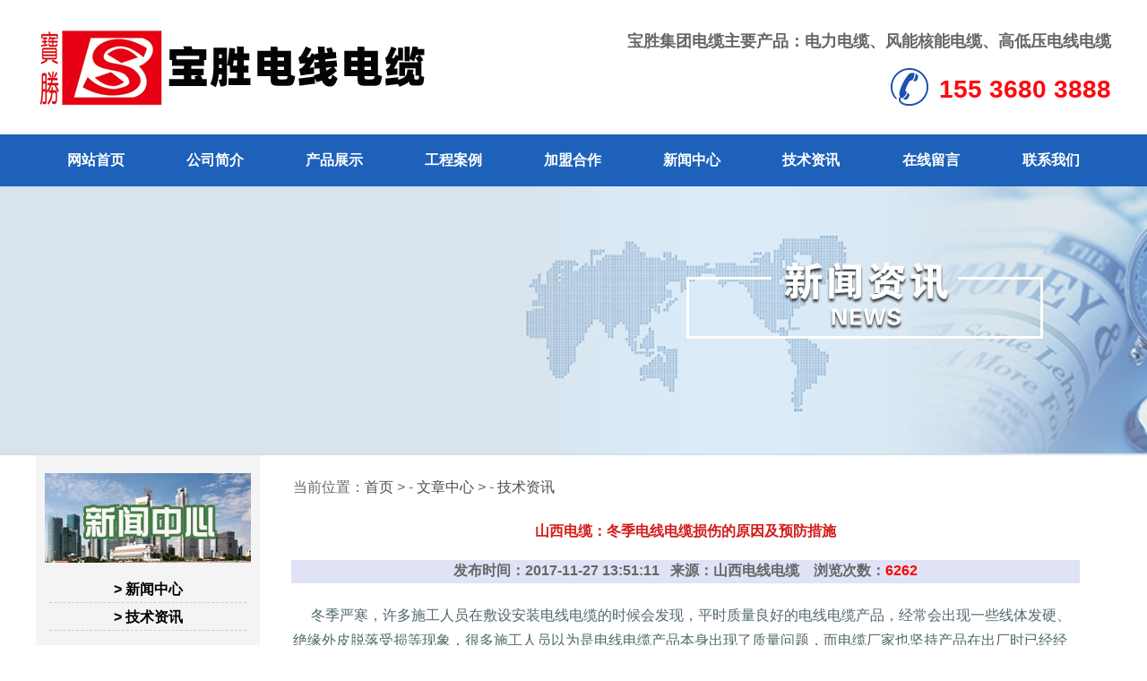

--- FILE ---
content_type: text/html
request_url: http://www.sxakdl.com/news-show.asp?nid=90
body_size: 6057
content:

<HTML>
<HEAD>
<TITLE>山西电缆：冬季电线电缆损伤的原因及预防措施 - 技术资讯 - 山西艾克电缆有限公司|宝胜电缆</TITLE>
<META http-equiv=Content-Type content="text/html; charset=gb2312">
<LINK href="images/common.css" type=text/css rel=stylesheet>
<link rel="shortcut icon" href="images/favicon.ico">
</HEAD>
<BODY leftMargin=0 topMargin=0 rightMargin=0 marginwidth="0" marginheight="0">
<META content="text/html; charset=gb2312">
<div style="width:100%; background-color:#ffffff;" >
<table width="1200" border="0" align="center" cellpadding="0" cellspacing="0">
  <tr>
    <td height="150"><a href="./"><img src="images/logo-bs.jpg" height="90" border="0" alt="宝胜股份宝胜电缆"></a></td>
    <td width="600"><div align="right">
      <p><font style="font-size:18px; font-weight:bold; ">宝胜集团电缆主要产品：<a href="http://www.sxakdl.com/" style="font-size:18px; font-weight:bold; color:#666666">电力电缆</a>、风能核能电缆、高低压电线电缆</font></p>
      <p><img src="images/tel21.png" align="absbottom">&nbsp;<font style="font-size:28px; font-weight:bold; color:#fc0b11"> 155 3680 3888 </font></p>
    </div></td>
  </tr>
</table>
</div>

<table width="100%"  border="0" align="center" cellpadding="0" cellspacing="0">
  <tr>
    <td bgcolor="#1e61ba">

<table width="1200" border="0" align="center" cellpadding="0" cellspacing="0" >
  <tr>
    <td height="58" align="center"><a href="./" class="b">网站首页</a></td>
    <td align="center"><a href="about.asp?id=1" class="b">公司简介</a></td>
    <td align="center"><a href="product.asp" class="b">产品展示</a></td>
    <td align="center"><a href="tu.asp?cid=33" class="b">工程案例</a></td>
    <td align="center"><a href="about.asp?id=3" class="b">加盟合作</a></td>
    <td align="center"><a href="list.asp?typeid=1" class="b">新闻中心</a></td>
    <td align="center"><a href="list.asp?typeid=2" class="b">技术资讯</a></td>
    <td align="center"><a href="book.asp" class="b">在线留言</a></td>
    <td align="center"><a href="about.asp?id=2" class="b">联系我们</a></td>
  </tr>
</table>
    </td>
  </tr>
</table>

<table width="100%" border="0" align="center" cellpadding="0" cellspacing="0">
  <tr>
    <td background="images/u-news.jpg" height="300"> </td>
  </tr>
</table>
<table width="1200" border="0" align="center" cellpadding="0" cellspacing="0">
  <tr>
    <td width="250" valign="top" bgcolor="#f4f4f4"><br><meta http-equiv="Content-Type" content="text/html; charset=gb2312">
<table width="230" border="0" align="center" cellspacing="0">
<tr>
  <td height="120"><div align="center"><img src="images/230-xinwen.jpg" width="230" height="100" alt="电缆新闻"></div></td>
</tr>
<tr>
  <td><div align="left">
    <table cellspacing="0" cellpadding="0" width="230" align="center" border="0">
      <tr>
        <td height="5"></td>
      </tr>
      
      <tr>
        <td><table width="96%" border="0" align="center" cellpadding="0" cellspacing="0" class="bian71">
            <tr>
              <td height="28"><div align="center"><a href="list.asp?typeid=1" class="b9"> >
                        新闻中心
              </a></div></td>
            </tr>
        </table></td>
      </tr>
      <tr>
        <td height="2"></td>
      </tr>
      
      <tr>
        <td><table width="96%" border="0" align="center" cellpadding="0" cellspacing="0" class="bian71">
            <tr>
              <td height="28"><div align="center"><a href="list.asp?typeid=2" class="b9"> >
                        技术资讯
              </a></div></td>
            </tr>
        </table></td>
      </tr>
      <tr>
        <td height="2"></td>
      </tr>
      
    </table>
    </div></td>
</tr>
<tr>
  <td height="20"></td>
</tr>
<tr>
  <td height="90"><div align="center"><a href="about.asp?id=2"><img src="images/z-lx.jpg" border="0" alt="联系山西防火电缆"></a></div></td>
</tr>
</table>
          </td>
    <td width="950" valign="top"><br>
	
	<table cellspacing="0" cellpadding="0" width="100%" border="0">
      
        
        <tr>
          <td valign="top" align="middle" colspan="2" rowspan="4">
		  
		  <table cellspacing="10" cellpadding="2" width="900" align="center" border="0">
                <tr>
                  <td align="left"> 当前位置：<a href="./">首页</a> > - <a href="list.asp">文章中心</a> > - <a href="list.asp?typeid=2">技术资讯</a></td>
                </tr>
                <tr>
                  <td align="center" class="big_text"><br />山西电缆：冬季电线电缆损伤的原因及预防措施<br /><br /></td>
                </tr>
                <tr>
                  <td align="center" class="bg_text1" height="26">发布时间：2017-11-27 13:51:11 &nbsp;&nbsp;来源：山西电线电缆 &nbsp;&nbsp; 浏览次数：<font color="red">6262</font></td>
                  
                </tr>
                <tr align="left">
                  <td><br />
                      <font style="color:#50696d;">&nbsp; &nbsp; &nbsp;冬季严寒，许多施工人员在敷设安装电线电缆的时候会发现，平时质量良好的电线电缆产品，经常会出现一些线体发硬、绝缘外皮脱落受损等现象，很多施工人员以为是电线电缆产品本身出现了质量问题，而电缆厂家也坚持产品在出厂时已经经过检验，是合格的产品，常常导致双方之间的误会。<br />
　　其实，不是产品本身质量出了什么问题，而是由于冬季严寒所致。电线电缆产品的外皮多为普通塑料（PVC）或橡胶，当他们处于零度以下的环境时，就会变硬，整个电线电缆产品线体都会发硬、变脆，导致外皮可能在轻微外力的情况下都会出现脱落受损。在冬季，尤其是北方地区，室外的温度往往处于零度以下，地表温度可能会更低，所以，如果将电线电缆产品置于室外或直接置于地表，很可能就会出现产品外皮脱落的现象。那么，我们如何预防冬季电线电缆外皮脱落的现象呢？<a href="http://www.sxakdl.com/" target="_blank">山西电线电缆</a>公司建议大家从各个阶段采取以下几点措施--<br />
　　1、出厂运输：在产品出厂装载到运输工具上时，需要保暖及保护措施。比如使用封闭的运输工具，防止产品直接暴露在外；给产品垫上一层软垫子，如被褥或者其它较软的泡沫等；装载时轻拿轻放，切勿粗暴装货，同时避免产品出现弯曲过大。<br />
　　2、到达目的地或者施工现场时，产品供应商最好派驻人员进行监督，防止产品卸货时出现粗暴作业行为。<br />
　　3、存放：最好将产品置于室内存放，同时在存放的地表上铺上一层隔离层，如木板、被褥、泡沫等等，防止产品受冻受潮，注意防止产品与地面直接接触将电线电缆外皮刮伤的现象，轻拿轻放。<br />
　　4、产品敷设安装时：最好选择在中下午温度较暖的情况下作业，如有条件可在使用前用暖风机等设备提前给产品"热热身"，让产品达到最好性能状态。如果是地埋，可在电缆沟中事先铺上一层保护层，如布料、泡沫。如果是穿管，得事先保证线管内外的光滑，不至于将电线刮伤。铁管尤其要注意，选购质量合格的铁管，质量低劣的铁管管内可能有大量锋利的凸起点，极可能将电线外皮刮伤。<br />
　　5、选用浦光牌低温电缆，严格按照国家标准《GB/T2951.14-2008》试验要求进行测试，在零下35℃的环境下放置16h，然后进行机械性能试验，对其进行反复弯曲曲挠，对绝缘以及护套进行伸长和抗张的试验测试，通过率达100%，浦光低温电缆具有极强的耐低温性能，能够在寒冷的外部环境中，绝缘和护套表皮依然能够保证无裂痕，不断裂状态。<br />
山西艾克电缆有限公司是一家主要销售艾克牌矿物绝缘电缆、高低压电力电缆、控制电缆等线缆产品的电缆企业。艾克电缆通过了ISO9001质量管理体系认证、ISO14001环境管理体系认证、ISO18001职业健康安全管理体系认证、CCC国家强制认证。艾克电缆八项产品获得国家专利，并颁发了实用新型专利证书。<br /></font>
                  </td>
				</tr>
                <tr>
                  <td align="center">
<table width="860" border="0" align="center" cellpadding="0" cellspacing="0" cellspace="0">
 <tr>
  <td bgcolor="#f3f3f3" height="26"><div align="left">&nbsp; <img src="images/tu91.gif" /> &nbsp;<strong>推荐产品</strong> </div></td>
 </tr>
</table>

<table width="860" border="0" align="center" cellpadding="0" cellspacing="0" cellspace="0" class="bian2">
  <tr>
    
    <td width="172" valign="top" align="center">
	
	<table width="152" border="0" align="center" cellpadding="0" cellspacing="0">
        <tr>
          <td height="5"></td>
        </tr>
        <tr>
          <td class="bian4" width="152" height="102" valign="middle" align="center"><div align="center"><a href='prod.asp?num=87' target='_blank'><img src="upload/202310919320551.jpg" width="150"  height="100" alt="电力电缆" border="0"></a></div></td>
        </tr>
        <tr>
          <td height="40" valign="top"><div align="center"><a href='prod.asp?num=87' target='_blank'>电力电缆</a></div></td>
        </tr>
    </table>
	
	</td>
    
    <td width="172" valign="top" align="center">
	
	<table width="152" border="0" align="center" cellpadding="0" cellspacing="0">
        <tr>
          <td height="5"></td>
        </tr>
        <tr>
          <td class="bian4" width="152" height="102" valign="middle" align="center"><div align="center"><a href='prod.asp?num=86' target='_blank'><img src="upload/202310919146787.jpg" width="150"  height="100" alt="低压电力电缆" border="0"></a></div></td>
        </tr>
        <tr>
          <td height="40" valign="top"><div align="center"><a href='prod.asp?num=86' target='_blank'>低压电力电缆</a></div></td>
        </tr>
    </table>
	
	</td>
    
    <td width="172" valign="top" align="center">
	
	<table width="152" border="0" align="center" cellpadding="0" cellspacing="0">
        <tr>
          <td height="5"></td>
        </tr>
        <tr>
          <td class="bian4" width="152" height="102" valign="middle" align="center"><div align="center"><a href='prod.asp?num=128' target='_blank'><img src="upload/167.jpg" width="150"  height="100" alt="核电站用电缆" border="0"></a></div></td>
        </tr>
        <tr>
          <td height="40" valign="top"><div align="center"><a href='prod.asp?num=128' target='_blank'>核电站用电缆</a></div></td>
        </tr>
    </table>
	
	</td>
    
    <td width="172" valign="top" align="center">
	
	<table width="152" border="0" align="center" cellpadding="0" cellspacing="0">
        <tr>
          <td height="5"></td>
        </tr>
        <tr>
          <td class="bian4" width="152" height="102" valign="middle" align="center"><div align="center"><a href='prod.asp?num=127' target='_blank'><img src="upload/168.jpg" width="150"  height="100" alt="核电站用电缆" border="0"></a></div></td>
        </tr>
        <tr>
          <td height="40" valign="top"><div align="center"><a href='prod.asp?num=127' target='_blank'>核电站用电缆</a></div></td>
        </tr>
    </table>
	
	</td>
    
    <td width="172" valign="top" align="center">
	
	<table width="152" border="0" align="center" cellpadding="0" cellspacing="0">
        <tr>
          <td height="5"></td>
        </tr>
        <tr>
          <td class="bian4" width="152" height="102" valign="middle" align="center"><div align="center"><a href='prod.asp?num=126' target='_blank'><img src="upload/169.jpg" width="150"  height="100" alt="核电站用电缆" border="0"></a></div></td>
        </tr>
        <tr>
          <td height="40" valign="top"><div align="center"><a href='prod.asp?num=126' target='_blank'>核电站用电缆</a></div></td>
        </tr>
    </table>
	
	</td>
    
  </tr>
</table>
				  </td>
				</tr>
                <tr align="left">
                  <td><table width="860" border="0" align="center" cellpadding="1" cellspacing="0">
                    <tr>
                      <td bgcolor="#f3f3f3" colspan="2" height="24"><strong> · <a href="list.asp?typeid=2" class="b9">技术资讯</a>最近更新</strong> </td>
                    </tr>
                    <tr>
                      <td height="3"></td>
                    </tr>
                    <tr>
                      
                      <td width="50%" height="26"> · <a href="news-show.asp?nid=107" class="a1">如何才能减少耐火电缆的安全隐患
                      </a></td>
                      
                      <td width="50%" height="26"> · <a href="news-show.asp?nid=106" class="a1">艾克电缆生产的矿物绝缘电缆具有优越防火性能
                      </a></td>
                      </td></tr>
                      <td width="50%" height="26"> · <a href="news-show.asp?nid=103" class="a1">电力电缆线路故障原因及对策
                      </a></td>
                      
                      <td width="50%" height="26"> · <a href="news-show.asp?nid=101" class="a1">艾克电缆分享bbtrz电缆是什么电缆？
                      </a></td>
                      </td></tr>
                      <td width="50%" height="26"> · <a href="news-show.asp?nid=99" class="a1">高温电缆铺设方法及注意事项
                      </a></td>
                      
                      <td width="50%" height="26"> · <a href="news-show.asp?nid=97" class="a1">耐火电缆和阻燃电缆的具体区别有哪些
                      </a></td>
                      </td></tr>
                      <td width="50%" height="26"> · <a href="news-show.asp?nid=95" class="a1">矿物绝缘电缆市场应用非常成熟
                      </a></td>
                      
                      <td width="50%" height="26"> · <a href="news-show.asp?nid=92" class="a1">矿物绝缘电缆的及施工要点有哪些
                      </a></td>
                      </td></tr>
                      <td width="50%" height="26"> · <a href="news-show.asp?nid=91" class="a1">电线电缆使用时的安全保护措施有哪些
                      </a></td>
                      
                      <td width="50%" height="26"> · <a href="news-show.asp?nid=88" class="a1">你不能不知道的电线电缆注意事项
                      </a></td>
                      </td></tr>
                      <td width="50%" height="26"> · <a href="news-show.asp?nid=87" class="a1">山西艾克电线电缆浅析电线电缆工作原理
                      </a></td>
                      
                      <td width="50%" height="26"> · <a href="news-show.asp?nid=86" class="a1">导致电线电缆铜丝发黑的原因及解决方法
                      </a></td>
                      </td></tr>
                    </tr>
                  </table>
				  
				  </td>
			  </tr>
            </table>
		  
          </td>
        </tr>
        
    </table>
	
	</td>
  </tr>
</table>
<META content="text/html; charset=gb2312">
<br>
<table width="100%" border="0" align="center" cellpadding="0" cellspacing="0">
  <tr>
    <td height="220"  bgcolor="#4b73b1">
	<TABLE cellSpacing=0 cellPadding=0 width=1200 border=0 align="center">
     <TR>
       <TD height="30"><div align="center"><font color="#FFFFFF"><b>版权所有：<a href="http://www.sxakdl.com/" class="b">山西艾克电缆有限公司</a> &nbsp; CopyRight &copy; 2017 - 2023 <a href="http://www.sxakdl.com/" class="b">宝胜电缆销售部</a>-<a href="http://www.sxakdl.com/" class="b">山西电线电缆</a>　All rights reserved.</b></font></div></TD>
     </TR> 
     <TR>
       <TD height="30"><div align="center"><font color="#FFFFFF"><b>地址：山西省太原市小店区太榆路588号聚美瑞五金机电城3号楼23号 &nbsp;电话: 155 3680 3888</b></font></div></TD>
     </TR>
     <TR>
       <TD height="30"><div align="center"><font color="#FFFFFF"><a href="z-z.asp" class="b" target="_blank">技术支持：飞扬动力</a> &nbsp;<a href="http://beian.miit.gov.cn/" class="b" target="_blank">晋ICP备17008623号-1</a> <a href="http://www.beian.gov.cn/portal/registerSystemInfo?recordcode=14010502050892" class="b" target="_blank"><img src="images/ga.png" border="0" align="absbottom">晋公网安备14010502050892号</a></font>
         </div></TD>
     </TR> 
    </TABLE>
	</td>
  </tr>
</table>

</BODY>
</HTML>

--- FILE ---
content_type: text/css
request_url: http://www.sxakdl.com/images/common.css
body_size: 1717
content:
<meta charset="gb2312">

textfield {
	FONT-SIZE: 16px; FONT-FAMILY: 微软雅黑,Verdana, Arial, sans-serif
}
CheckBox {
	FONT-SIZE: 16px; FONT-FAMILY: 微软雅黑,Verdana, Arial, sans-serif
}
Radio {
	FONT-SIZE: 16px; FONT-FAMILY: 微软雅黑,Verdana, Arial, sans-serif
}
SELECT {
	FONT-SIZE: 16px; FONT-FAMILY: 微软雅黑,Verdana, Arial, sans-serif
}
TEXTAREA {
	FONT-SIZE: 16px; FONT-FAMILY: 微软雅黑,Verdana, Arial, sans-serif
}
INPUT {
	FONT-SIZE: 16px; FONT-FAMILY: 微软雅黑,Verdana, Arial, sans-serif
}
.input1 {
	font-family: "Arial", "Helvetica", "sans-serif";
	border: 1px solid #CCCCCC;
	FONT-SIZE: 16px;
	background-color: #FFFFFF;
}

.hong12 { 
	FONT-SIZE: 16px;
	color: red;
}

A:link {FONT-SIZE: 16px; COLOR: #4d4d4d; TEXT-DECORATION: none}
A:visited {FONT-SIZE: 16px; COLOR: #4d4d4d; TEXT-DECORATION: none}
A:hover {FONT-SIZE: 16px; COLOR: #076ce0; TEXT-DECORATION: none; text-decoration:underline}

a.b:link {FONT-SIZE: 16px; color: #ffffff;font-weight: bold;}
a.b:visited {FONT-SIZE: 16px; color: #ffffff;font-weight: bold;}
a.b:hover {FONT-SIZE: 16px; color: #f3f3f3;font-weight: bold;text-decoration:underline}   

a.b1:link {FONT-SIZE: 16px; color: #ffffff;}
a.b1:visited {FONT-SIZE: 16px; color: #ffffff;}
a.b1:hover {FONT-SIZE: 16px; color: #ffffff;} 
 
a.b11:link {FONT-SIZE: 16px; color: #01328e;font-weight: bold;}
a.b11:visited {FONT-SIZE: 16px; color: #01328e;font-weight: bold;}
a.b11:hover {FONT-SIZE: 16px; color: #1d7591;font-weight: bold;}

a.b3:link {FONT-SIZE: 16px; color: #4d4d4d;font-weight: bold;}
a.b3:visited {FONT-SIZE: 16px; color: #4d4d4d;font-weight: bold;}
a.b3:hover {FONT-SIZE: 16px; color: #076ce0;font-weight: bold;} 

a.b2:link {FONT-SIZE: 16px; color: #333333;font-weight: bold;}
a.b2:visited {FONT-SIZE: 16px; color: #333333;font-weight: bold;}
a.b2:hover {FONT-SIZE: 16px; color: #333333;font-weight: bold;}  

A.a1:link {FONT-SIZE: 16px; COLOR: #644577;  TEXT-DECORATION: none}
A.a1:visited {FONT-SIZE: 16px; COLOR: #644577;  TEXT-DECORATION: none}
A.a1:hover {FONT-SIZE: 16px; COLOR: #c61c18;  TEXT-DECORATION: none; text-decoration:underline}

A.aa:link {FONT-SIZE: 16px; COLOR: #ff0000; TEXT-DECORATION: none; font-weight:700}
A.aa:visited {FONT-SIZE: 16px; COLOR: #ff0000; TEXT-DECORATION: none; font-weight:700}
A.aa:hover {FONT-SIZE: 16px; COLOR: #1d7591; TEXT-DECORATION: none; font-weight:700;text-decoration:underline}

A.next:link {FONT-SIZE: 16px; COLOR: #ffffff; font-weight: bold; TEXT-DECORATION: none}
A.next:visited {FONT-SIZE: 16px; COLOR: #ffffff; font-weight: bold; TEXT-DECORATION: none}
A.next:hover {FONT-SIZE: 16px; COLOR: #023716; font-weight: bold; TEXT-DECORATION: none}

A.news:link {FONT-SIZE: 16px; COLOR: #424542; FONT-FAMILY: 微软雅黑,Verdana, Arial, sans-serif; TEXT-DECORATION: none}
A.news:visited {FONT-SIZE: 16px; COLOR: #424542; FONT-FAMILY: 微软雅黑,Verdana, Arial, sans-serif; TEXT-DECORATION: none}
A.news:hover {FONT-SIZE: 16px; COLOR: #424542; FONT-FAMILY: 微软雅黑,Verdana, Arial, sans-serif; TEXT-DECORATION: none}

A.b9:link {FONT-SIZE: 16px; COLOR: #000000; FONT-FAMILY: 微软雅黑,Verdana, Arial, sans-serif; TEXT-DECORATION: none;font-weight: bold;}
A.b9:visited {FONT-SIZE: 16px; COLOR: #000000; FONT-FAMILY: 微软雅黑,Verdana, Arial, sans-serif; TEXT-DECORATION: none;font-weight: bold;}
A.b9:hover {FONT-SIZE: 16px; COLOR: #076ce0; FONT-FAMILY: 微软雅黑,Verdana, Arial, sans-serif; TEXT-DECORATION: none;font-weight: bold;}

A.index_main:link    {FONT-SIZE: 16px; COLOR: #690100; FONT-FAMILY: 微软雅黑,Verdana, Arial, sans-serif; TEXT-DECORATION: none;font-weight: bold}
A.index_main:visited {FONT-SIZE: 16px; COLOR: #690100; FONT-FAMILY: 微软雅黑,Verdana, Arial, sans-serif; TEXT-DECORATION: none;font-weight: bold}
A.index_main:hover   {FONT-SIZE: 16px; COLOR: #690100; FONT-FAMILY: 微软雅黑,Verdana, Arial, sans-serif; TEXT-DECORATION: none;font-weight: bold}

A.index_main2:link    {FONT-SIZE: 12px; COLOR: #3f3f3f; FONT-FAMILY: 微软雅黑,Verdana, Arial, sans-serif; TEXT-DECORATION: none;}
A.index_main2:visited {FONT-SIZE: 12px; COLOR: #3f3f3f; FONT-FAMILY: 微软雅黑,Verdana, Arial, sans-serif; TEXT-DECORATION: none;}
A.index_main2:hover   {FONT-SIZE: 12px; COLOR: #4682e0; FONT-FAMILY: 微软雅黑,Verdana, Arial, sans-serif; TEXT-DECORATION: none;}

BODY {
	BORDER-RIGHT: 0px; BORDER-TOP: 0px; FONT-WEIGHT: normal; FONT-SIZE: 16px; MARGIN: 0px; BORDER-LEFT: 0px; color:#666666; LINE-HEIGHT: 180%; BORDER-BOTTOM: 0px; FONT-STYLE: normal; FONT-FAMILY: 微软雅黑,Verdana, Arial, sans-serif; TEXT-DECORATION: none
}
BR {
	FONT-WEIGHT: normal; FONT-SIZE: 16px; COLOR: black; LINE-HEIGHT:10px; FONT-STYLE: normal; FONT-FAMILY: 微软雅黑,Verdana, Arial, sans-serif
}
DIV {
	FONT-SIZE: 16px; FONT-STYLE: normal; FONT-FAMILY: 微软雅黑,Verdana, Arial, sans-serif
}
EM {
	FONT-WEIGHT: normal; FONT-SIZE: 16px; TEXT-TRANSFORM: none; FONT-STYLE: normal; FONT-FAMILY: 微软雅黑,Verdana, Arial, sans-serif
}
B {
	FONT-WEIGHT: bold; FONT-SIZE: 16px; FONT-FAMILY: 微软雅黑,Verdana, Arial, sans-serif; TEXT-DECORATION: none
}
P {
	FONT-SIZE: 16px; LINE-HEIGHT: 180%; FONT-FAMILY: 微软雅黑,Verdana, Arial, sans-serif; TEXT-DECORATION: none
}
TD {
	FONT-SIZE: 16px; COLOR: #666666; LINE-HEIGHT: 180%; FONT-FAMILY: 微软雅黑,Verdana, Arial, sans-serif; TEXT-DECORATION: none
}
H1 {
	FONT-SIZE: 16px; FONT-FAMILY: 微软雅黑,Verdana, Arial, sans-serif
}
.title_text {
	FONT-WEIGHT: bold; FONT-SIZE: 16px; COLOR: #84847e; LINE-HEIGHT: normal; FONT-STYLE: normal; FONT-VARIANT: normal; TEXT-DECORATION: none
}
.path {
	FONT-WEIGHT: bold; FONT-SIZE: 16px; COLOR: #ffffff; LINE-HEIGHT: normal; FONT-STYLE: normal; FONT-VARIANT: normal; TEXT-DECORATION: none
}
.big_text {
	FONT-WEIGHT: bold; FONT-SIZE: 16px; COLOR: #d41d19; LINE-HEIGHT: 16pt; TEXT-DECORATION: none
}
.big_text2 {
	FONT-WEIGHT: bold; FONT-SIZE: 16px; COLOR: #d41d19; LINE-HEIGHT: 16pt; TEXT-DECORATION: none
}
.bg_text1 {
	FONT-WEIGHT: bold; FONT-SIZE: 16px; LINE-HEIGHT: normal; FONT-STYLE: normal; BACKGROUND-COLOR: #e0e3f6; FONT-VARIANT: normal
}
.leook1 {
	BORDER-RIGHT: #e0e0e0 1px solid; BORDER-TOP: #999999 0px solid; BORDER-LEFT: #999999 0px solid; BORDER-BOTTOM: #999999 0px solid
}
.leook2 {
	BORDER-RIGHT: #999999 0px solid; BORDER-TOP: #c0c0c0 0px solid; BORDER-LEFT: #999999 0px solid; BORDER-BOTTOM: #c0c0c0 1px solid
}
.textNews {
	FONT-SIZE: 16px; COLOR: #464644
}
.footcompany {
	FONT-SIZE: 16px;
	color: #FFFFFF;
}
.top {
	FONT-SIZE: 16px;
	color: #FFFFFF;
}
.da{ font-size:16px; font-weight: bold; }
.bai14{ font-size:16px; color:#ffffff; }

.bian31 {
   border: 1px solid #cccccc;
}
.bian21 {
   border: 1px solid #999999;
}
.bian1631 {
   border: 1px solid #d6d6d6;
}
.bian1 {
   border: 1px solid #ffdd99;
}
.bian2 {
   border: 1px solid #f1f1f1;
}
.bian3 {
   border: 1px solid #96c2f1;
}
.bian4 {
   border: 1px solid #cccccc;
}
.bian5 {
   border: 1px solid #000000;
}

.bian71 {
	border-bottom-width: 1px;
	border-bottom-style: dashed;
	border-bottom-color:#cccccc;
}


#aaa{ 
border-bottom:1px dotted #cccccc;  
height:0px;  
} 

.index1 { FONT-SIZE: 28px; color: #4682e0; font-weight: bold; FONT-FAMILY: 微软雅黑,Verdana, Arial, sans-serif; text-align:center; }
.index1 a:link    {FONT-SIZE: 28px; color: #4682e0;font-weight: bold;}
.index1 a:visited {FONT-SIZE: 28px; color: #4682e0;font-weight: bold;}
.index1 a:hover   {FONT-SIZE: 28px; color: #4b73b0;font-weight: bold; TEXT-DECORATION: none;}
.index2 { FONT-SIZE: 16px; color: #FFFFFF;}


		
.rotate-img {
  position: relative;
}
.rotate-img img {
  transition: transform 0.5s ease; 
}
.rotate-img:hover img {
  transform: rotate(360deg);
}